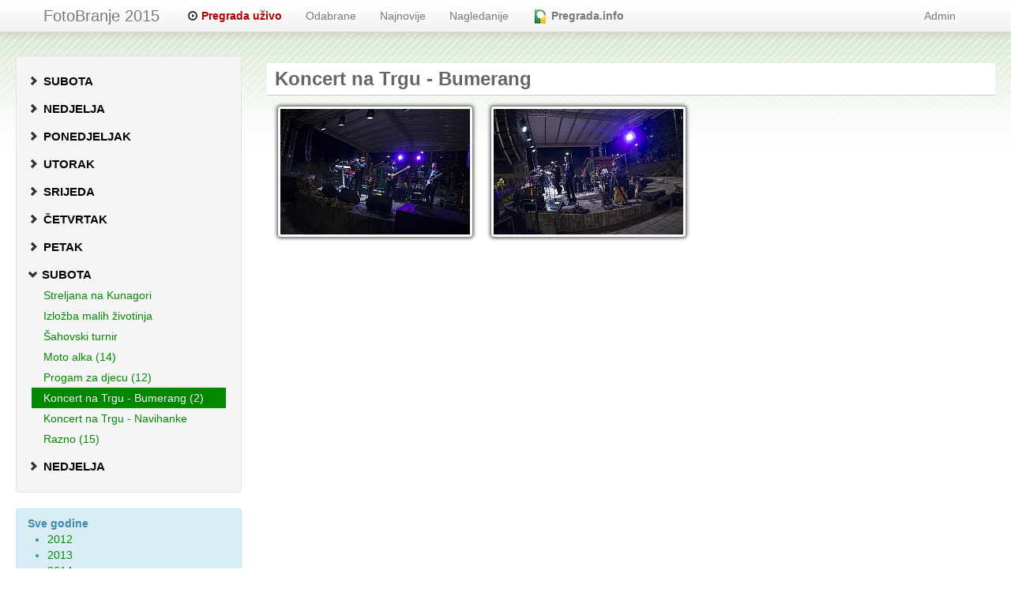

--- FILE ---
content_type: text/html; charset=utf-8
request_url: https://fotobranje.pregrada.info/index.php?cat=1047
body_size: 3488
content:
<!DOCTYPE html>
<html class="no-js" xmlns="http://www.w3.org/1999/html" xmlns:fb="http://ogp.me/ns/fb#">
    <head>
        <meta charset="utf-8">
        <meta http-equiv="X-UA-Compatible" content="IE=edge,chrome=1">
        <title>Foto Branje grojzdja 2015 - Pregrada.info</title>
        <meta name="description" content="">
        <meta content='width=device-width, initial-scale=1.0, maximum-scale=1.0, user-scalable=0' name='viewport' />
		<meta property="fb:admins" content="1039653127" />
        <meta property="og:title" content="Fotografije s Branja grojzdja - Pregrada.info" />
        <meta property="og:site_name" content="Pregrada.info" />
        <meta property="og:description" content="Fotografije s manifestacije Branje grojzdja Pregrada" />
        <meta property="og:url" content="http://fotobranje.pregrada.info/" />
        <meta property="og:locale" content="hr_HR" />
        <meta property="og:image" content="http://fotobranje.pregrada.info/img/fotobranje.jpg" />
        <meta property="og:type" content="website" />
        <link rel="shortcut icon" href="/favicon.ico" type="image/ico" />
        <link rel="stylesheet" href="css/bootstrap.css">
        <style>
            body {
                padding-top: 70px;
                padding-bottom: 40px;
            }
        </style>
        <link rel="stylesheet" href="css/bootstrap-responsive.min.css">

        
        <link rel="stylesheet" href="css/main.1411417999.css">




        <!-- Add fancyBox -->
        <link rel="stylesheet" href="./js/vendor/fancybox/jquery.fancybox.css" type="text/css" media="screen" />
        <link rel="stylesheet" href="./js/vendor/fancybox/helpers/jquery.fancybox-thumbs.css" type="text/css" media="screen" />



    </head>
    <body>
        <!--[if lt IE 7]>
            <p class="chromeframe">Koristite nepodržanu verziju preglednika. <a href="http://browsehappy.com/">Nadogradite preglednik kako biste koristili ovu stranicu</a>.</p>
        <![endif]-->


        <div class="navbar navbar-fixed-top">
            <div class="navbar-inner">
                <div class="container">
                    <a class="btn btn-navbar" data-toggle="collapse" data-target=".nav-collapse">
                        <span class="icon-bar"></span>
                        <span class="icon-bar"></span>
                        <span class="icon-bar"></span>
                    </a>

                    <a class="brand" href="./">FotoBranje 2015</a>
                    <div class="nav-collapse collapse">
                        <ul class="nav">
                            <li class="live"><a href="http://uzivo.pregrada.hr"><i class="icon-play-circle"></i> <strong>Pregrada uživo</strong></a></li>
                            <li ><a href="./index.php?type=fav">Odabrane</a></li>
                            <li ><a href="./index.php?type=new">Najnovije</a></li>
                            <li ><a href="./index.php?type=views">Nagledanije</a></li>
                                                                                    <li><a href="http://www.pregrada.info"><img src="./img/logo.png" width="20" height="20" alt="" /> <strong>Pregrada.info</strong></a></li>

                        </ul>
                        <ul class="nav pull-right">
                                                            <li><a href="./admin/" id="admin-login">Admin</a></li>
                                                    </ul>
                    </div>
                </div>
            </div>
        </div>

    <div class="container-fluid">
      <div class="row-fluid">
        <div class="span3">
          <div class="well sidebar-nav" id="program-sidebar">

            <ul class="nav nav-list " id="program">

                
                        <li class="nav-header"><i class="icon-chevron-right"></i> Subota</li>

                        
                                    <li class=" parent-id-1009" data-parent-id="1009">
                                        <a href="./index.php?cat=1010#title">Utakmica vetarana (88)</a>
                                    </li>

                                
                                    <li class=" parent-id-1009" data-parent-id="1009">
                                        <a href="./index.php?cat=1011#title">Cross trčanje (32)</a>
                                    </li>

                                
                                    <li class=" parent-id-1009" data-parent-id="1009">
                                        <a href="./index.php?cat=1012#title">Koncert KUD-a (12)</a>
                                    </li>

                                
                                    <li class=" parent-id-1009" data-parent-id="1009">
                                        <a href="./index.php?cat=1013#title">Dječji disco (22)</a>
                                    </li>

                                
                        <li class="nav-header"><i class="icon-chevron-right"></i> Nedjelja</li>

                        
                                    <li class=" parent-id-1015" data-parent-id="1015">
                                        <a href="./index.php?cat=1016#title">Ljudski čovječe ne ljuti se (74)</a>
                                    </li>

                                
                                    <li class=" parent-id-1015" data-parent-id="1015">
                                        <a href="./index.php?cat=1017#title">Predstava "Naša familija" </a>
                                    </li>

                                
                        <li class="nav-header"><i class="icon-chevron-right"></i> Ponedjeljak</li>

                        
                                    <li class=" parent-id-1018" data-parent-id="1018">
                                        <a href="./index.php?cat=1019#title">Sajam vinogradarstva (11)</a>
                                    </li>

                                
                                    <li class=" parent-id-1018" data-parent-id="1018">
                                        <a href="./index.php?cat=1020#title">Poslovni uzlet (3)</a>
                                    </li>

                                
                                    <li class=" parent-id-1018" data-parent-id="1018">
                                        <a href="./index.php?cat=1021#title">Koncer Glazbene škole (17)</a>
                                    </li>

                                
                        <li class="nav-header"><i class="icon-chevron-right"></i> Utorak</li>

                        
                                    <li class=" parent-id-1022" data-parent-id="1022">
                                        <a href="./index.php?cat=1023#title">Berbarije za mlade (16)</a>
                                    </li>

                                
                                    <li class=" parent-id-1022" data-parent-id="1022">
                                        <a href="./index.php?cat=1024#title">Izložba slika slikanih vinom </a>
                                    </li>

                                
                        <li class="nav-header"><i class="icon-chevron-right"></i> Srijeda</li>

                        
                                    <li class=" parent-id-1025" data-parent-id="1025">
                                        <a href="./index.php?cat=1026#title">Promocija časopisa Pregrada.info (20)</a>
                                    </li>

                                
                                    <li class=" parent-id-1025" data-parent-id="1025">
                                        <a href="./index.php?cat=1027#title">Otvorenje vinarske kućice (12)</a>
                                    </li>

                                
                        <li class="nav-header"><i class="icon-chevron-right"></i> Četvrtak</li>

                        
                                    <li class=" parent-id-1028" data-parent-id="1028">
                                        <a href="./index.php?cat=1029#title">Nogometni susret (32)</a>
                                    </li>

                                
                                    <li class=" parent-id-1028" data-parent-id="1028">
                                        <a href="./index.php?cat=1030#title">Šahovska simultanka </a>
                                    </li>

                                
                                    <li class=" parent-id-1028" data-parent-id="1028">
                                        <a href="./index.php?cat=1031#title">Caffe bar Ramona (61)</a>
                                    </li>

                                
                        <li class="nav-header"><i class="icon-chevron-right"></i> Petak</li>

                        
                                    <li class=" parent-id-1032" data-parent-id="1032">
                                        <a href="./index.php?cat=1033#title">Dječja biciklijada </a>
                                    </li>

                                
                                    <li class=" parent-id-1032" data-parent-id="1032">
                                        <a href="./index.php?cat=1034#title">Pregradske dječje berbarije </a>
                                    </li>

                                
                                    <li class=" parent-id-1032" data-parent-id="1032">
                                        <a href="./index.php?cat=1035#title">Otvorenje škole Stipernica </a>
                                    </li>

                                
                                    <li class=" parent-id-1032" data-parent-id="1032">
                                        <a href="./index.php?cat=1036#title">Kup mjesnih odbora </a>
                                    </li>

                                
                                    <li class=" parent-id-1032" data-parent-id="1032">
                                        <a href="./index.php?cat=1037#title">Otvorenje manifestacije (66)</a>
                                    </li>

                                
                                    <li class=" parent-id-1032" data-parent-id="1032">
                                        <a href="./index.php?cat=1038#title">Koncert na Trgu - Crni ribar (1)</a>
                                    </li>

                                
                                    <li class=" parent-id-1032" data-parent-id="1032">
                                        <a href="./index.php?cat=1039#title">Koncert na Trgu - Pips, chips & videoclips (17)</a>
                                    </li>

                                
                                    <li class=" parent-id-1032" data-parent-id="1032">
                                        <a href="./index.php?cat=1040#title">Razno (58)</a>
                                    </li>

                                
                        <li class="nav-header"><i class=" icon-chevron-down"></i> Subota</li>

                        
                                    <li class=" parent-id-1041" data-parent-id="1041">
                                        <a href="./index.php?cat=1042#title">Streljana na Kunagori </a>
                                    </li>

                                
                                    <li class=" parent-id-1041" data-parent-id="1041">
                                        <a href="./index.php?cat=1043#title">Izložba malih životinja </a>
                                    </li>

                                
                                    <li class=" parent-id-1041" data-parent-id="1041">
                                        <a href="./index.php?cat=1044#title">Šahovski turnir </a>
                                    </li>

                                
                                    <li class=" parent-id-1041" data-parent-id="1041">
                                        <a href="./index.php?cat=1045#title">Moto alka (14)</a>
                                    </li>

                                
                                    <li class=" parent-id-1041" data-parent-id="1041">
                                        <a href="./index.php?cat=1046#title">Progam za djecu (12)</a>
                                    </li>

                                
                                    <li class="active parent-id-1041" data-parent-id="1041">
                                        <a href="./index.php?cat=1047#title">Koncert na Trgu - Bumerang (2)</a>
                                    </li>

                                
                                    <li class=" parent-id-1041" data-parent-id="1041">
                                        <a href="./index.php?cat=1048#title">Koncert na Trgu - Navihanke </a>
                                    </li>

                                
                                    <li class=" parent-id-1041" data-parent-id="1041">
                                        <a href="./index.php?cat=1049#title">Razno (15)</a>
                                    </li>

                                
                        <li class="nav-header"><i class="icon-chevron-right"></i> Nedjelja</li>

                        
                                    <li class=" parent-id-1050" data-parent-id="1050">
                                        <a href="./index.php?cat=1051#title">Natjecanje u ribolovu </a>
                                    </li>

                                
                                    <li class=" parent-id-1050" data-parent-id="1050">
                                        <a href="./index.php?cat=1052#title">Središnja svečanost - povorka kola (7)</a>
                                    </li>

                                
                                    <li class=" parent-id-1050" data-parent-id="1050">
                                        <a href="./index.php?cat=1053#title">Susret zborova </a>
                                    </li>

                                
                                    <li class=" parent-id-1050" data-parent-id="1050">
                                        <a href="./index.php?cat=1054#title">Razno </a>
                                    </li>

                                
            </ul>

          </div><!--/.well -->
            <div class="alert alert-info">
                <strong>Sve godine</strong>
                <ul>
                    <li><a href="./index.php?year=2012">2012</a></li>
                    <li><a href="./index.php?year=2013">2013</a></li>
                    <li><a href="./index.php?year=2014">2014</a></li>
                    <li><a href="./index.php?year=2015">2015</a></li>
                </ul>
            </div>
            <p><strong>  ~  Objavite i vi fotografiju putem Facebook stranice
                    <a href="https://www.facebook.com/fotkajmoberbu">Fotkajmo berbu</a> ~ </strong></p>
        </div><!--/span-->
        <div class="span9">

<h3 id="title">Koncert na Trgu - Bumerang</h3>

            
            <div id="photos">

                                <div class="photo d" id="photo-id-4506" data-id="4506" data-image="/2015/imgp6139_copy.jpg" >
                        <div class="photo-content">
                            <a href="photo/2015/imgp6139_copy.jpg" class="fancybox image-link" target="_blank"rel="group" data-fancybox-title="[Dalibor Grilec] ">
                                    <img src="./thumb/2015/imgp6139_copy.jpg" alt="" width="240" height="159" class="image"
                                         style="height:159px"
                                         data-fancybox-title="[Dalibor Grilec] ">
                            </a>
                            <div class="info">
                                <span class="author">[<a href="./index.php?author=12">Dalibor Grilec</a>]</span> <span class="title"></span> <br />
                                26.08.2015 20:55:24; Gledanja: 46; Like: 0                            </div>
                        </div>

                        <div class="tools">
                                                        
                                                    </div>
                    </div>
                                    <div class="photo d" id="photo-id-4507" data-id="4507" data-image="/2015/imgp6140_copy.jpg" >
                        <div class="photo-content">
                            <a href="photo/2015/imgp6140_copy.jpg" class="fancybox image-link" target="_blank"rel="group" data-fancybox-title="[Dalibor Grilec] ">
                                    <img src="./thumb/2015/imgp6140_copy.jpg" alt="" width="240" height="159" class="image"
                                         style="height:159px"
                                         data-fancybox-title="[Dalibor Grilec] ">
                            </a>
                            <div class="info">
                                <span class="author">[<a href="./index.php?author=12">Dalibor Grilec</a>]</span> <span class="title"></span> <br />
                                26.08.2015 20:55:43; Gledanja: 46; Like: 0                            </div>
                        </div>

                        <div class="tools">
                                                        
                                                    </div>
                    </div>
                
             </div>


          </div><!--/row-->
        </div><!--/span-->
      </div><!--/row-->

      <hr>

      <footer>
        <p><a href="http://www.pregrada.info">&copy; Pregrada.info 2012-2015</a></p>
      </footer>

    </div><!--/.fluid-container-->



        <script src="//ajax.googleapis.com/ajax/libs/jquery/1.8.1/jquery.min.js"></script>
        <script>window.jQuery || document.write('<script src="js/vendor/jquery-1.8.1.min.js"><\/script>')</script>

        <script src="js/vendor/bootstrap.min.js"></script>

        <script src="js/plugins.js"></script>

        <script src="./js/vendor/modernizr-2.6.1-respond-1.1.0.min.js"></script>

        <script type="text/javascript" src="./js/vendor/fancybox/jquery.fancybox.pack.js"></script>


        
        <script src="js/main.1411219594.js"></script>

                    <div id="user_login_form">
                <legend>Ulogirajte se za dodavanje fotografija</legend>


                <form method="post" action="./index.php?controller=user&action=check_user_credentials" accept-charset="UTF-8">
                    <input id="email" class="span4" name="email" placeholder="E-mail" type="text">
                    <input id="password" class="span4" name="password" placeholder="Lozinka" type="password">
                    <label class="checkbox">
                        <input name="remember" id="remember" value="1" type="checkbox"> Zapamti me
                    </label>

                    
                </form>
            </div>




    
        <div id="fb-root"></div>
        <script>(function(d, s, id) {
            var js, fjs = d.getElementsByTagName(s)[0];
            if (d.getElementById(id)) return;
            js = d.createElement(s); js.id = id;
            js.src = "//connect.facebook.net/hr_HR/all.js#xfbml=1&appId=446228868748516";
            fjs.parentNode.insertBefore(js, fjs);
        }(document, 'script', 'facebook-jssdk'));</script>


        <div id="fb_overlay">

        </div>

        <script type="text/javascript">

            var _gaq = _gaq || [];
            _gaq.push(['_setAccount', 'UA-58188-23']);
            _gaq.push(['_trackPageview']);

            (function() {
                var ga = document.createElement('script'); ga.type = 'text/javascript'; ga.async = true;
                ga.src = ('https:' == document.location.protocol ? 'https://ssl' : 'http://www') + '.google-analytics.com/ga.js';
                var s = document.getElementsByTagName('script')[0]; s.parentNode.insertBefore(ga, s);
            })();

        </script>

    </body>
</html>


--- FILE ---
content_type: text/css; charset=utf-8
request_url: https://fotobranje.pregrada.info/css/main.1411417999.css
body_size: 788
content:


/* ==========================================================================
   Author's custom styles
   ========================================================================== */

body {
    background: #FFF url(../img/main-bckg.png) 0 -200px repeat-x;
}

.nav-header {
    margin-left:-20px;
}
#button-upload {
    margin-bottom: 25px;
}
#uploader-container {
    display:none;
}

#uploader-info {
    padding:10px;
    margin:10px;
    background-color:#FFB;
    color:#800;
    box-shadow: 0 0 5px #000;
    border-radius: 5px;
}

#photos {
    margin:0px 10px 10px 10px;
}
#photos .photo {
    width:270px;
    float:left;
    margin-bottom: 10px;
}
#photos .photo a.image-link {
}
#photos img.image {
    padding:3px;
    background-color:#FFF;
    border:1px solid #888;
    box-shadow: 0px 0px 5px #333;
    border-radius: 4px ;
    margin:3px;
}

#photos .photo-content {
    position:relative;
}
#photos .photo-content a.image-link {
}

#photos .info {
    width:228px;
    font-size:0.8em;
    font-weight:normal;
    line-height:1.3em;
    position: absolute;
    bottom:9px;
    left:9px;
    background-color:rgba(222,222,222,0.9);
    opacity: 0.8;
    padding:2px 4px;
    display:none;
    color:#333;
    border-radius: 3px;
}
#photos .photo.d:hover .info {
    display: block;
    opacity: 1;
}

#photos .info a {
    color:#060;
}

#photos .info .author {
    color:#888;
    font-weight:normal;
}

#photos .info .title, .fancybox-title {
    color:#333;
    font-weight:bold;
}

#photos .info .activity {
    cursor: pointer;
    margin-right:5px;
}

#photos .info .edit-title {
    cursor: pointer;
    color:#B00;
}

#photos .tools .edit-img {
    cursor: pointer;
    color:#AAA;
}

#photos .info .edit-title input {
    width:220px;
    font-size:10px;
    position:relative;
    top:-17px;

}

#button-mine button{
    margin:0;
    padding:1px 3px;
}
#bootbox_container #user_login_form {
    display:block;
}
#user_login_form {
    display:none;
}

footer {
    text-align:center;
    padding:20px;
}

table.table-striped {
    background-color:#FFF;
    border:1px solid #999;
    margin-bottom:30px;
    margin-top:15px;
}

table.table-striped th {
    text-align: left;
    padding:10px;
}

table.table-striped td {
    padding:10px;
}
li.nav-header {
    color:#000;
}

h3 {
    border-bottom:1px solid #CCC;
    color:#666;
    background-color:#FFF;
    padding-left:10px;
}

#program li.nav-header {
    cursor:pointer;
    font-size: 1.1em;
}
#program li {
    margin-left:10px;
}
#program li i {
    margin-top:1px;
}
#program li.nav-header {
    margin-left:-35px;
}




#fb_overlay {
    display:none;
    position:fixed;
    top:5px;
    left:5px;
    width:80px;
    height:20px;
    padding:5px;
    border-radius:5px;
    z-index:100000;
}

#header {
    text-align:center;
    margin:40px;
}
#header img {
    background-color:#FFF;
    padding:10px;
    box-shadow:0px 0px 25px #000;
}

#image-fb {
	margin:20px;
}

#start {
	max-width:700px;
	margin: 20px auto;
}
#fb-start {
	max-width:400px;
	margin: 20px auto;
}

.navbar .nav li.live a {
    color:#A00;
}


--- FILE ---
content_type: application/javascript; charset=utf-8
request_url: https://fotobranje.pregrada.info/js/main.1411219594.js
body_size: 2593
content:

$('#admin-login').click(function(e){
    e.preventDefault();

    bootbox.confirm('<div id="bootbox_container"></div>','Otkaži','Login', function(result){
        if (result) {

            $('#user_login_form form').submit();
        }
        else
        {
            $('#user_login_form').detach().appendTo('body');
        }
    });

    $('#user_login_form').detach().prependTo('#bootbox_container');




    return false;
});


function userCheckCredentials()
{
    $.ajax({
        url         : 'ajax.php',
        dataType    : 'json',
        type        : 'POST',
        data: {
            controller      : 'user',
            action          : 'check_credentials',
            user_email      : $('#email').val(),
            user_password   : $('#password').val(),
            user_remember   : $('#remember').val()
        },
        success: function(rs) {
            if (rs.data==='OK') {
                bootbox.alert('OK');
            }
            else {
                bootbox.alert('Krivi podaci. Pokušajte ponovo!');
            }

        }
    });
}




$(function() {

    var parentId = '';
    if ($('#program li.active').length>0)
    {
        parentId = $('#program li.active').data('parent-id');
        //alert(parentId);
    }

    $('#program:not(.openedCat) li:not(.nav-header):not(.parent-id-'+parentId+')').hide();

    $('#program:not(.openedCat) li.nav-header').click(function(){
        $(this).find('i').toggleClass('icon-chevron-down icon-chevron-right');
        $(this).nextAll().each(function() {
            if ($(this).hasClass('nav-header')) {
                return false; // stop execution
            }
            $(this).slideToggle('fast');
        });

    });



    $('#photos').masonry({
        // options
        itemSelector    : '.photo.d',
        isAnimated      : 't',
        columnWidth     : 270
    });

    $(".fancybox").fancybox({
        padding     : 1,
        margin      : [5, 60, 5, 60],
        nextClick   : true,
        nextMethod : 'resizeIn',
        helpers     : {
            overlay : {
                css : {
                    'background' : 'rgba(0, 0, 0, 0.95)'
                }
            },
            title   : {
                type : 'over' // 'float', 'inside', 'outside' or 'over'
            }
        },
        beforeShow  : function() {
            onGalleryShow(this.href);
        },
        beforeClose : function() {
            onGalleryHide();
        }

    });

    $('#photos .edit-title').editable('./ajax.php?controller=photo&action=save_description',{
        name    : 'desc',
        width   : 200
    });

    $('#photos .edit-title input').live('focus',function(str){
        if ($(this).val()==='N/A') $(this).val('');
    });

	$('#photos .photo a.mobile.image-link img').live('click', function(){

	   var image = $(this).closest('a').attr('href').substring(6).replace('?1','');

		$.ajax({
			url         : 'ajax.php',
			type        : 'GET',
			data: {
				controller : 'photo',
				action     : 'read',
				image      : image
			}
		});

		window.location.href = 'http://fotobranje.pregrada.info/photo/'+image;


	});

    $('#photos .activity').click(function(){
        $this = $(this);
        var id = $this.closest('div.photo').data('id');

        var activity = $this.data('activity');
        var activityNew = (activity===1?0:1);

        $.ajax({
            url         : 'ajax.php',
            dataType    : 'json',
            type        : 'POST',
            data: {
                controller : 'photo',
                action     : 'set_activity',
                id         : id,
                activity   : activityNew

            },
            success: function(rs) {
                if (rs.data==='OK') {
                    $this.attr('src','./img/active-'+activityNew+'.png');
                    $this.data('activity',activityNew);
                }
                else {
                    bootbox.alert('Greška!');
                }

            }
        });


    });

    $('#photos .fav').click(function(){
        $this = $(this);
        var id = $this.closest('div.photo').data('id');

        var fav = $this.data('fav');
        var favNew = (fav===1?0:1);

        $.ajax({
            url         : 'ajax.php',
            dataType    : 'json',
            type        : 'POST',
            data: {
                controller : 'photo',
                action     : 'set_fav',
                id         : id,
                fav        : favNew

            },
            success: function(rs) {
                if (rs.data==='OK') {
                    $this.attr('src','./img/fav-'+favNew+'.png');
                    $this.data('fav',favNew);
                }
                else {
                    bootbox.alert('Greška!');
                }

            }
        });


    });

    $('#photos .tools .edit-img').click(function(){
        var image = $(this).closest('div.photo').data('image');

        var form = '' +
            '<form method="post" action="./upload-img.php" enctype="multipart/form-data" id="edit_img_form">' +
             '<input type="file" name="edit_img" />' +
             '<input type="hidden" name="edit_img_name" value="'+image+'" />' +
            '</form>'
            ;

        bootbox.confirm(form,'Otkaži','Spremi', function(result){
            if (result) {
                $('#edit_img_form').submit();
            }
        });
    });



    if ($("#uploader").length===0) return;
    $("#uploader").pluploadQueue({
        // General settings
        runtimes : 'flash,html5,silverlight',
        url : 'upload.php?cat='+$('#cat').val(),
        max_file_size : '10mb',
        unique_names : false,

        // Resize images on clientside if we can
        resize : {width : 1310, height : 810, quality : 90},

        // Specify what files to browse for
        filters : [
            {title : "Image files", extensions : "jpg,gif,png"},
            {title : "Zip files", extensions : "zip"}
        ],

        // Flash settings
        flash_swf_url : './js/vendor/plupload/plupload.flash.swf',

        // Silverlight settings
        silverlight_xap_url : './js/vendor/plupload/plupload.silverlight.xap'
    });

    // Client side form validation
    $('form').submit(function(e) {
        var uploader = $('#uploader').pluploadQueue();

        // Files in queue upload them first
        if (uploader.files.length > 0) {
            // When all files are uploaded submit form
            uploader.bind('StateChanged', function() {
                if (uploader.files.length === (uploader.total.uploaded + uploader.total.failed)) {
                    $('form')[0].submit();
                }
            });

            uploader.start();
        } else {
            alert('You must queue at least one file.');
        }

        return false;
    });





});

$('#button-upload').click(function(){
    $('#uploader-container').toggle();
});




var fbSubscribe = false;
function onGalleryShow(imgUrl)
{

    var image = imgUrl.substring(6).replace('?1','');

    var url = 'http://fotobranje.pregrada.info/p.php?image='+image;

    $('#fb_overlay').html('<fb:like href="' + url + '" send="false" layout="box_count" width="120" show_faces="false" colorscheme="dark" />').show();
    if (typeof FB !== 'undefined') {
        FB.XFBML.parse(document.getElementById('fb_overlay'));

        if (!fbSubscribe)
        {

            FB.Event.subscribe('edge.create', function(href, widget) {
                $.ajax({
                    url         : 'ajax.php',
                    type        : 'GET',
                    data: {
                        controller : 'photo',
                        action     : 'like',
                        image      : image
                    }
                });
            });
            fbSubscribe = true;
        }

    }

    $.ajax({
        url         : 'ajax.php',
        type        : 'GET',
        data: {
            controller : 'photo',
            action     : 'read',
            image      : image
        }
    });


    //FB.XFBML.parse();
}


function onGalleryHide()
{
    $('#fb_overlay').hide();
}

function ajaxRead()
{

    var image = $(this).attr('href').substring(6).replace('?1','');


    $.ajax({
        url         : 'ajax.php',
        type        : 'GET',
        data: {
            controller : 'photo',
            action     : 'read',
            image      : image
        }
    });


}


(function ($, F) {
    F.transitions.resizeIn = function() {
        var previous = F.previous,
            current  = F.current,
            startPos = previous.wrap.stop(true).position(),
            endPos   = $.extend({opacity : 1}, current.pos);

        startPos.width  = previous.wrap.width();
        startPos.height = previous.wrap.height();

        previous.wrap.stop(true).trigger('onReset').remove();

        delete endPos.position;

        current.inner.hide();

        current.wrap.css(startPos).animate(endPos, {
            duration : current.nextSpeed,
            easing   : current.nextEasing,
            step     : F.transitions.step,
            complete : function() {
                F._afterZoomIn();

                current.inner.fadeIn("fast");
            }
        });
    };

}(jQuery, jQuery.fancybox));

--- FILE ---
content_type: application/javascript; charset=utf-8
request_url: https://fotobranje.pregrada.info/js/plugins.js
body_size: 4318
content:
// Avoid `console` errors in browsers that lack a console.
if (!(window.console && console.log)) {
    (function() {
        var noop = function() {};
        var methods = ['assert', 'clear', 'count', 'debug', 'dir', 'dirxml', 'error', 'exception', 'group', 'groupCollapsed', 'groupEnd', 'info', 'log', 'markTimeline', 'profile', 'profileEnd', 'markTimeline', 'table', 'time', 'timeEnd', 'timeStamp', 'trace', 'warn'];
        var length = methods.length;
        var console = window.console = {};
        while (length--) {
            console[methods[length]] = noop;
        }
    }());
}

// Place any jQuery/helper plugins in here.
/**
 * jQuery Masonry v2.1.05
 * A dynamic layout plugin for jQuery
 * The flip-side of CSS Floats
 * http://masonry.desandro.com
 *
 * Licensed under the MIT license.
 * Copyright 2012 David DeSandro
 */
(function(a,b,c){"use strict";var d=b.event,e;d.special.smartresize={setup:function(){b(this).bind("resize",d.special.smartresize.handler)},teardown:function(){b(this).unbind("resize",d.special.smartresize.handler)},handler:function(a,c){var d=this,f=arguments;a.type="smartresize",e&&clearTimeout(e),e=setTimeout(function(){b.event.handle.apply(d,f)},c==="execAsap"?0:100)}},b.fn.smartresize=function(a){return a?this.bind("smartresize",a):this.trigger("smartresize",["execAsap"])},b.Mason=function(a,c){this.element=b(c),this._create(a),this._init()},b.Mason.settings={isResizable:!0,isAnimated:!1,animationOptions:{queue:!1,duration:500},gutterWidth:0,isRTL:!1,isFitWidth:!1,containerStyle:{position:"relative"}},b.Mason.prototype={_filterFindBricks:function(a){var b=this.options.itemSelector;return b?a.filter(b).add(a.find(b)):a},_getBricks:function(a){var b=this._filterFindBricks(a).css({position:"absolute"}).addClass("masonry-brick");return b},_create:function(c){this.options=b.extend(!0,{},b.Mason.settings,c),this.styleQueue=[];var d=this.element[0].style;this.originalStyle={height:d.height||""};var e=this.options.containerStyle;for(var f in e)this.originalStyle[f]=d[f]||"";this.element.css(e),this.horizontalDirection=this.options.isRTL?"right":"left",this.offset={x:parseInt(this.element.css("padding-"+this.horizontalDirection),10),y:parseInt(this.element.css("padding-top"),10)},this.isFluid=this.options.columnWidth&&typeof this.options.columnWidth=="function";var g=this;setTimeout(function(){g.element.addClass("masonry")},0),this.options.isResizable&&b(a).bind("smartresize.masonry",function(){g.resize()}),this.reloadItems()},_init:function(a){this._getColumns(),this._reLayout(a)},option:function(a,c){b.isPlainObject(a)&&(this.options=b.extend(!0,this.options,a))},layout:function(a,b){for(var c=0,d=a.length;c<d;c++)this._placeBrick(a[c]);var e={};e.height=Math.max.apply(Math,this.colYs);if(this.options.isFitWidth){var f=0;c=this.cols;while(--c){if(this.colYs[c]!==0)break;f++}e.width=(this.cols-f)*this.columnWidth-this.options.gutterWidth}this.styleQueue.push({$el:this.element,style:e});var g=this.isLaidOut?this.options.isAnimated?"animate":"css":"css",h=this.options.animationOptions,i;for(c=0,d=this.styleQueue.length;c<d;c++)i=this.styleQueue[c],i.$el[g](i.style,h);this.styleQueue=[],b&&b.call(a),this.isLaidOut=!0},_getColumns:function(){var a=this.options.isFitWidth?this.element.parent():this.element,b=a.width();this.columnWidth=this.isFluid?this.options.columnWidth(b):this.options.columnWidth||this.$bricks.outerWidth(!0)||b,this.columnWidth+=this.options.gutterWidth,this.cols=Math.floor((b+this.options.gutterWidth)/this.columnWidth),this.cols=Math.max(this.cols,1)},_placeBrick:function(a){var c=b(a),d,e,f,g,h;d=Math.ceil(c.outerWidth(!0)/this.columnWidth),d=Math.min(d,this.cols);if(d===1)f=this.colYs;else{e=this.cols+1-d,f=[];for(h=0;h<e;h++)g=this.colYs.slice(h,h+d),f[h]=Math.max.apply(Math,g)}var i=Math.min.apply(Math,f),j=0;for(var k=0,l=f.length;k<l;k++)if(f[k]===i){j=k;break}var m={top:i+this.offset.y};m[this.horizontalDirection]=this.columnWidth*j+this.offset.x,this.styleQueue.push({$el:c,style:m});var n=i+c.outerHeight(!0),o=this.cols+1-l;for(k=0;k<o;k++)this.colYs[j+k]=n},resize:function(){var a=this.cols;this._getColumns(),(this.isFluid||this.cols!==a)&&this._reLayout()},_reLayout:function(a){var b=this.cols;this.colYs=[];while(b--)this.colYs.push(0);this.layout(this.$bricks,a)},reloadItems:function(){this.$bricks=this._getBricks(this.element.children())},reload:function(a){this.reloadItems(),this._init(a)},appended:function(a,b,c){if(b){this._filterFindBricks(a).css({top:this.element.height()});var d=this;setTimeout(function(){d._appended(a,c)},1)}else this._appended(a,c)},_appended:function(a,b){var c=this._getBricks(a);this.$bricks=this.$bricks.add(c),this.layout(c,b)},remove:function(a){this.$bricks=this.$bricks.not(a),a.remove()},destroy:function(){this.$bricks.removeClass("masonry-brick").each(function(){this.style.position="",this.style.top="",this.style.left=""});var c=this.element[0].style;for(var d in this.originalStyle)c[d]=this.originalStyle[d];this.element.unbind(".masonry").removeClass("masonry").removeData("masonry"),b(a).unbind(".masonry")}},b.fn.imagesLoaded=function(a){function h(){a.call(c,d)}function i(a){var c=a.target;c.src!==f&&b.inArray(c,g)===-1&&(g.push(c),--e<=0&&(setTimeout(h),d.unbind(".imagesLoaded",i)))}var c=this,d=c.find("img").add(c.filter("img")),e=d.length,f="[data-uri]",g=[];return e||h(),d.bind("load.imagesLoaded error.imagesLoaded",i).each(function(){var a=this.src;this.src=f,this.src=a}),c};var f=function(b){a.console&&a.console.error(b)};b.fn.masonry=function(a){if(typeof a=="string"){var c=Array.prototype.slice.call(arguments,1);this.each(function(){var d=b.data(this,"masonry");if(!d){f("cannot call methods on masonry prior to initialization; attempted to call method '"+a+"'");return}if(!b.isFunction(d[a])||a.charAt(0)==="_"){f("no such method '"+a+"' for masonry instance");return}d[a].apply(d,c)})}else this.each(function(){var c=b.data(this,"masonry");c?(c.option(a||{}),c._init()):b.data(this,"masonry",new b.Mason(a,this))});return this}})(window,jQuery);


(function($){$.fn.editable=function(target,options){if('disable'==target){$(this).data('disabled.editable',true);return;}
    if('enable'==target){$(this).data('disabled.editable',false);return;}
    if('destroy'==target){$(this).unbind($(this).data('event.editable')).removeData('disabled.editable').removeData('event.editable');return;}
    var settings=$.extend({},$.fn.editable.defaults,{target:target},options);var plugin=$.editable.types[settings.type].plugin||function(){};var submit=$.editable.types[settings.type].submit||function(){};var buttons=$.editable.types[settings.type].buttons||$.editable.types['defaults'].buttons;var content=$.editable.types[settings.type].content||$.editable.types['defaults'].content;var element=$.editable.types[settings.type].element||$.editable.types['defaults'].element;var reset=$.editable.types[settings.type].reset||$.editable.types['defaults'].reset;var callback=settings.callback||function(){};var onedit=settings.onedit||function(){};var onsubmit=settings.onsubmit||function(){};var onreset=settings.onreset||function(){};var onerror=settings.onerror||reset;if(settings.tooltip){$(this).attr('title',settings.tooltip);}
    settings.autowidth='auto'==settings.width;settings.autoheight='auto'==settings.height;return this.each(function(){var self=this;var savedwidth=$(self).width();var savedheight=$(self).height();$(this).data('event.editable',settings.event);if(!$.trim($(this).html())){$(this).html(settings.placeholder);}
        $(this).bind(settings.event,function(e){if(true===$(this).data('disabled.editable')){return;}
            if(self.editing){return;}
            if(false===onedit.apply(this,[settings,self])){return;}
            e.preventDefault();e.stopPropagation();if(settings.tooltip){$(self).removeAttr('title');}
            if(0==$(self).width()){settings.width=savedwidth;settings.height=savedheight;}else{if(settings.width!='none'){settings.width=settings.autowidth?$(self).width():settings.width;}
                if(settings.height!='none'){settings.height=settings.autoheight?$(self).height():settings.height;}}
            if($(this).html().toLowerCase().replace(/(;|")/g,'')==settings.placeholder.toLowerCase().replace(/(;|")/g,'')){$(this).html('');}
            self.editing=true;self.revert=$(self).html();$(self).html('');var form=$('<form />');if(settings.cssclass){if('inherit'==settings.cssclass){form.attr('class',$(self).attr('class'));}else{form.attr('class',settings.cssclass);}}
            if(settings.style){if('inherit'==settings.style){form.attr('style',$(self).attr('style'));form.css('display',$(self).css('display'));}else{form.attr('style',settings.style);}}
            var input=element.apply(form,[settings,self]);var input_content;if(settings.loadurl){var t=setTimeout(function(){input.disabled=true;content.apply(form,[settings.loadtext,settings,self]);},100);var loaddata={};loaddata[settings.id]=self.id;if($.isFunction(settings.loaddata)){$.extend(loaddata,settings.loaddata.apply(self,[self.revert,settings]));}else{$.extend(loaddata,settings.loaddata);}
                $.ajax({type:settings.loadtype,url:settings.loadurl,data:loaddata,async:false,success:function(result){window.clearTimeout(t);input_content=result;input.disabled=false;}});}else if(settings.data){input_content=settings.data;if($.isFunction(settings.data)){input_content=settings.data.apply(self,[self.revert,settings]);}}else{input_content=self.revert;}
            content.apply(form,[input_content,settings,self]);input.attr('name',settings.name);buttons.apply(form,[settings,self]);$(self).append(form);plugin.apply(form,[settings,self]);$(':input:visible:enabled:first',form).focus();if(settings.select){input.select();}
            input.keydown(function(e){if(e.keyCode==27){e.preventDefault();reset.apply(form,[settings,self]);}});var t;if('cancel'==settings.onblur){input.blur(function(e){t=setTimeout(function(){reset.apply(form,[settings,self]);},500);});}else if('submit'==settings.onblur){input.blur(function(e){t=setTimeout(function(){form.submit();},200);});}else if($.isFunction(settings.onblur)){input.blur(function(e){settings.onblur.apply(self,[input.val(),settings]);});}else{input.blur(function(e){});}
            form.submit(function(e){if(t){clearTimeout(t);}
                e.preventDefault();if(false!==onsubmit.apply(form,[settings,self])){if(false!==submit.apply(form,[settings,self])){if($.isFunction(settings.target)){var str=settings.target.apply(self,[input.val(),settings]);$(self).html(str);self.editing=false;callback.apply(self,[self.innerHTML,settings]);if(!$.trim($(self).html())){$(self).html(settings.placeholder);}}else{var submitdata={};submitdata[settings.name]=input.val();submitdata[settings.id]=self.id;if($.isFunction(settings.submitdata)){$.extend(submitdata,settings.submitdata.apply(self,[self.revert,settings]));}else{$.extend(submitdata,settings.submitdata);}
                    if('PUT'==settings.method){submitdata['_method']='put';}
                    $(self).html(settings.indicator);var ajaxoptions={type:'POST',data:submitdata,dataType:'html',url:settings.target,success:function(result,status){if(ajaxoptions.dataType=='html'){$(self).html(result);}
                        self.editing=false;callback.apply(self,[result,settings]);if(!$.trim($(self).html())){$(self).html(settings.placeholder);}},error:function(xhr,status,error){onerror.apply(form,[settings,self,xhr]);}};$.extend(ajaxoptions,settings.ajaxoptions);$.ajax(ajaxoptions);}}}
                $(self).attr('title',settings.tooltip);return false;});});this.reset=function(form){if(this.editing){if(false!==onreset.apply(form,[settings,self])){$(self).html(self.revert);self.editing=false;if(!$.trim($(self).html())){$(self).html(settings.placeholder);}
            if(settings.tooltip){$(self).attr('title',settings.tooltip);}}}};});};$.editable={types:{defaults:{element:function(settings,original){var input=$('<input type="hidden"></input>');$(this).append(input);return(input);},content:function(string,settings,original){$(':input:first',this).val(string);},reset:function(settings,original){original.reset(this);},buttons:function(settings,original){var form=this;if(settings.submit){if(settings.submit.match(/>$/)){var submit=$(settings.submit).click(function(){if(submit.attr("type")!="submit"){form.submit();}});}else{var submit=$('<button type="submit" />');submit.html(settings.submit);}
    $(this).append(submit);}
    if(settings.cancel){if(settings.cancel.match(/>$/)){var cancel=$(settings.cancel);}else{var cancel=$('<button type="cancel" />');cancel.html(settings.cancel);}
        $(this).append(cancel);$(cancel).click(function(event){if($.isFunction($.editable.types[settings.type].reset)){var reset=$.editable.types[settings.type].reset;}else{var reset=$.editable.types['defaults'].reset;}
            reset.apply(form,[settings,original]);return false;});}}},text:{element:function(settings,original){var input=$('<input />');if(settings.width!='none'){input.width(settings.width);}
    if(settings.height!='none'){input.height(settings.height);}
    input.attr('autocomplete','off');$(this).append(input);return(input);}},textarea:{element:function(settings,original){var textarea=$('<textarea />');if(settings.rows){textarea.attr('rows',settings.rows);}else if(settings.height!="none"){textarea.height(settings.height);}
    if(settings.cols){textarea.attr('cols',settings.cols);}else if(settings.width!="none"){textarea.width(settings.width);}
    $(this).append(textarea);return(textarea);}},select:{element:function(settings,original){var select=$('<select />');$(this).append(select);return(select);},content:function(data,settings,original){if(String==data.constructor){eval('var json = '+data);}else{var json=data;}
    for(var key in json){if(!json.hasOwnProperty(key)){continue;}
        if('selected'==key){continue;}
        var option=$('<option />').val(key).append(json[key]);$('select',this).append(option);}
    $('select',this).children().each(function(){if($(this).val()==json['selected']||$(this).text()==$.trim(original.revert)){$(this).attr('selected','selected');}});}}},addInputType:function(name,input){$.editable.types[name]=input;}};$.fn.editable.defaults={name:'value',id:'id',type:'text',width:'auto',height:'auto',event:'click.editable',onblur:'cancel',loadtype:'GET',loadtext:'Loading...',placeholder:'Click to edit',loaddata:{},submitdata:{},ajaxoptions:{}};})(jQuery);